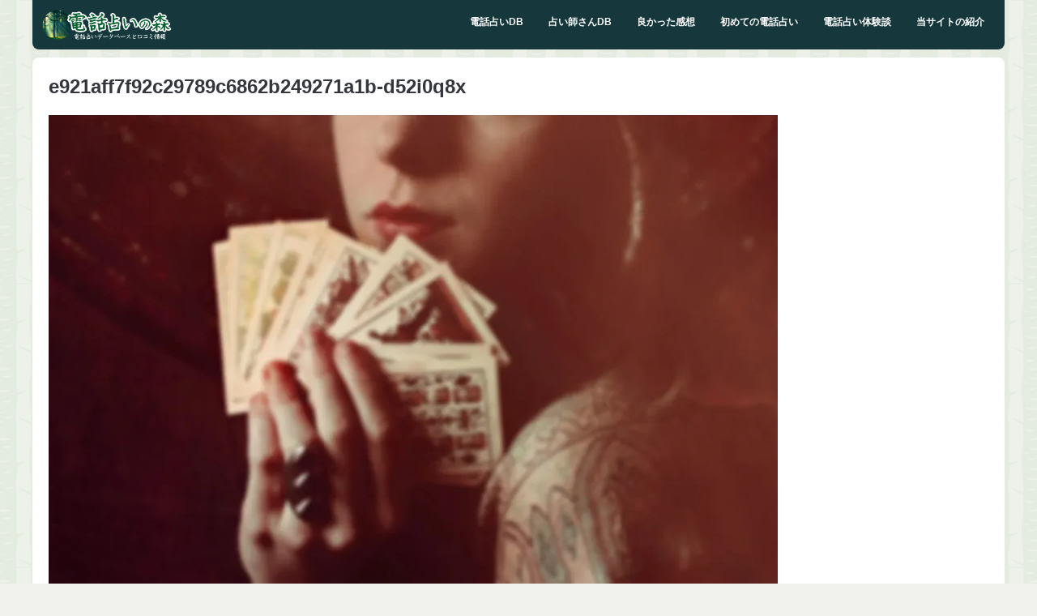

--- FILE ---
content_type: text/html; charset=UTF-8
request_url: https://www.uranaiforest.com/34924/e921aff7f92c29789c6862b249271a1b-d52i0q8x/
body_size: 50976
content:
<!DOCTYPE html>
<!--[if !IE]><!-->
<html lang="ja" class="no-js">
<!--<![endif]-->
<!--[if IE 9]>
<html xmlns="http://www.w3.org/1999/xhtml" lang="ja" class="no-js ie9">
<![endif]-->
<head>
<meta charset="UTF-8">
	<meta name="viewport" content="width=device-width, initial-scale=1">
<link rel="profile" href="http://gmpg.org/xfn/11" />
<meta name='robots' content='index, follow, max-image-preview:large, max-snippet:-1, max-video-preview:-1' />

	<!-- This site is optimized with the Yoast SEO plugin v26.8 - https://yoast.com/product/yoast-seo-wordpress/ -->
	<title>e921aff7f92c29789c6862b249271a1b-d52i0q8x - 電話占いの森</title>
	<link rel="canonical" href="https://www.uranaiforest.com/34924/e921aff7f92c29789c6862b249271a1b-d52i0q8x/" />
	<meta property="og:locale" content="ja_JP" />
	<meta property="og:type" content="article" />
	<meta property="og:title" content="e921aff7f92c29789c6862b249271a1b-d52i0q8x - 電話占いの森" />
	<meta property="og:url" content="https://www.uranaiforest.com/34924/e921aff7f92c29789c6862b249271a1b-d52i0q8x/" />
	<meta property="og:site_name" content="電話占いの森" />
	<meta property="og:image" content="https://www.uranaiforest.com/34924/e921aff7f92c29789c6862b249271a1b-d52i0q8x" />
	<meta property="og:image:width" content="900" />
	<meta property="og:image:height" content="645" />
	<meta property="og:image:type" content="image/jpeg" />
	<script type="application/ld+json" class="yoast-schema-graph">{"@context":"https://schema.org","@graph":[{"@type":"WebPage","@id":"https://www.uranaiforest.com/34924/e921aff7f92c29789c6862b249271a1b-d52i0q8x/","url":"https://www.uranaiforest.com/34924/e921aff7f92c29789c6862b249271a1b-d52i0q8x/","name":"e921aff7f92c29789c6862b249271a1b-d52i0q8x - 電話占いの森","isPartOf":{"@id":"https://www.uranaiforest.com/#website"},"primaryImageOfPage":{"@id":"https://www.uranaiforest.com/34924/e921aff7f92c29789c6862b249271a1b-d52i0q8x/#primaryimage"},"image":{"@id":"https://www.uranaiforest.com/34924/e921aff7f92c29789c6862b249271a1b-d52i0q8x/#primaryimage"},"thumbnailUrl":"https://www.uranaiforest.com/wp/wp-content/uploads/2016/02/e921aff7f92c29789c6862b249271a1b-d52i0q8x.jpg","datePublished":"2016-02-02T10:33:51+00:00","breadcrumb":{"@id":"https://www.uranaiforest.com/34924/e921aff7f92c29789c6862b249271a1b-d52i0q8x/#breadcrumb"},"inLanguage":"ja","potentialAction":[{"@type":"ReadAction","target":["https://www.uranaiforest.com/34924/e921aff7f92c29789c6862b249271a1b-d52i0q8x/"]}]},{"@type":"ImageObject","inLanguage":"ja","@id":"https://www.uranaiforest.com/34924/e921aff7f92c29789c6862b249271a1b-d52i0q8x/#primaryimage","url":"https://www.uranaiforest.com/wp/wp-content/uploads/2016/02/e921aff7f92c29789c6862b249271a1b-d52i0q8x.jpg","contentUrl":"https://www.uranaiforest.com/wp/wp-content/uploads/2016/02/e921aff7f92c29789c6862b249271a1b-d52i0q8x.jpg","width":900,"height":645},{"@type":"BreadcrumbList","@id":"https://www.uranaiforest.com/34924/e921aff7f92c29789c6862b249271a1b-d52i0q8x/#breadcrumb","itemListElement":[{"@type":"ListItem","position":1,"name":"ホーム","item":"https://www.uranaiforest.com/"},{"@type":"ListItem","position":2,"name":"電話占いマニュアル","item":"https://www.uranaiforest.com/category/manual/"},{"@type":"ListItem","position":3,"name":"電話占いで特に女性に人気度の高い占術・占い方法","item":"https://www.uranaiforest.com/34924/"},{"@type":"ListItem","position":4,"name":"e921aff7f92c29789c6862b249271a1b-d52i0q8x"}]},{"@type":"WebSite","@id":"https://www.uranaiforest.com/#website","url":"https://www.uranaiforest.com/","name":"電話占いの森","description":"電話占い師のクチコミ情報交換サイト","potentialAction":[{"@type":"SearchAction","target":{"@type":"EntryPoint","urlTemplate":"https://www.uranaiforest.com/?s={search_term_string}"},"query-input":{"@type":"PropertyValueSpecification","valueRequired":true,"valueName":"search_term_string"}}],"inLanguage":"ja"}]}</script>
	<!-- / Yoast SEO plugin. -->


<link rel='dns-prefetch' href='//widgetlogic.org' />
<link rel="alternate" type="application/rss+xml" title="電話占いの森 &raquo; フィード" href="https://www.uranaiforest.com/feed/" />
<link rel="alternate" type="application/rss+xml" title="電話占いの森 &raquo; コメントフィード" href="https://www.uranaiforest.com/comments/feed/" />
<link rel="alternate" type="application/rss+xml" title="電話占いの森 &raquo; e921aff7f92c29789c6862b249271a1b-d52i0q8x のコメントのフィード" href="https://www.uranaiforest.com/34924/e921aff7f92c29789c6862b249271a1b-d52i0q8x/feed/" />
<link rel="alternate" title="oEmbed (JSON)" type="application/json+oembed" href="https://www.uranaiforest.com/wp-json/oembed/1.0/embed?url=https%3A%2F%2Fwww.uranaiforest.com%2F34924%2Fe921aff7f92c29789c6862b249271a1b-d52i0q8x%2F" />
<link rel="alternate" title="oEmbed (XML)" type="text/xml+oembed" href="https://www.uranaiforest.com/wp-json/oembed/1.0/embed?url=https%3A%2F%2Fwww.uranaiforest.com%2F34924%2Fe921aff7f92c29789c6862b249271a1b-d52i0q8x%2F&#038;format=xml" />
<style id='wp-img-auto-sizes-contain-inline-css' type='text/css'>
img:is([sizes=auto i],[sizes^="auto," i]){contain-intrinsic-size:3000px 1500px}
/*# sourceURL=wp-img-auto-sizes-contain-inline-css */
</style>
<style id='wp-emoji-styles-inline-css' type='text/css'>

	img.wp-smiley, img.emoji {
		display: inline !important;
		border: none !important;
		box-shadow: none !important;
		height: 1em !important;
		width: 1em !important;
		margin: 0 0.07em !important;
		vertical-align: -0.1em !important;
		background: none !important;
		padding: 0 !important;
	}
/*# sourceURL=wp-emoji-styles-inline-css */
</style>
<style id='wp-block-library-inline-css' type='text/css'>
:root{--wp-block-synced-color:#7a00df;--wp-block-synced-color--rgb:122,0,223;--wp-bound-block-color:var(--wp-block-synced-color);--wp-editor-canvas-background:#ddd;--wp-admin-theme-color:#007cba;--wp-admin-theme-color--rgb:0,124,186;--wp-admin-theme-color-darker-10:#006ba1;--wp-admin-theme-color-darker-10--rgb:0,107,160.5;--wp-admin-theme-color-darker-20:#005a87;--wp-admin-theme-color-darker-20--rgb:0,90,135;--wp-admin-border-width-focus:2px}@media (min-resolution:192dpi){:root{--wp-admin-border-width-focus:1.5px}}.wp-element-button{cursor:pointer}:root .has-very-light-gray-background-color{background-color:#eee}:root .has-very-dark-gray-background-color{background-color:#313131}:root .has-very-light-gray-color{color:#eee}:root .has-very-dark-gray-color{color:#313131}:root .has-vivid-green-cyan-to-vivid-cyan-blue-gradient-background{background:linear-gradient(135deg,#00d084,#0693e3)}:root .has-purple-crush-gradient-background{background:linear-gradient(135deg,#34e2e4,#4721fb 50%,#ab1dfe)}:root .has-hazy-dawn-gradient-background{background:linear-gradient(135deg,#faaca8,#dad0ec)}:root .has-subdued-olive-gradient-background{background:linear-gradient(135deg,#fafae1,#67a671)}:root .has-atomic-cream-gradient-background{background:linear-gradient(135deg,#fdd79a,#004a59)}:root .has-nightshade-gradient-background{background:linear-gradient(135deg,#330968,#31cdcf)}:root .has-midnight-gradient-background{background:linear-gradient(135deg,#020381,#2874fc)}:root{--wp--preset--font-size--normal:16px;--wp--preset--font-size--huge:42px}.has-regular-font-size{font-size:1em}.has-larger-font-size{font-size:2.625em}.has-normal-font-size{font-size:var(--wp--preset--font-size--normal)}.has-huge-font-size{font-size:var(--wp--preset--font-size--huge)}.has-text-align-center{text-align:center}.has-text-align-left{text-align:left}.has-text-align-right{text-align:right}.has-fit-text{white-space:nowrap!important}#end-resizable-editor-section{display:none}.aligncenter{clear:both}.items-justified-left{justify-content:flex-start}.items-justified-center{justify-content:center}.items-justified-right{justify-content:flex-end}.items-justified-space-between{justify-content:space-between}.screen-reader-text{border:0;clip-path:inset(50%);height:1px;margin:-1px;overflow:hidden;padding:0;position:absolute;width:1px;word-wrap:normal!important}.screen-reader-text:focus{background-color:#ddd;clip-path:none;color:#444;display:block;font-size:1em;height:auto;left:5px;line-height:normal;padding:15px 23px 14px;text-decoration:none;top:5px;width:auto;z-index:100000}html :where(.has-border-color){border-style:solid}html :where([style*=border-top-color]){border-top-style:solid}html :where([style*=border-right-color]){border-right-style:solid}html :where([style*=border-bottom-color]){border-bottom-style:solid}html :where([style*=border-left-color]){border-left-style:solid}html :where([style*=border-width]){border-style:solid}html :where([style*=border-top-width]){border-top-style:solid}html :where([style*=border-right-width]){border-right-style:solid}html :where([style*=border-bottom-width]){border-bottom-style:solid}html :where([style*=border-left-width]){border-left-style:solid}html :where(img[class*=wp-image-]){height:auto;max-width:100%}:where(figure){margin:0 0 1em}html :where(.is-position-sticky){--wp-admin--admin-bar--position-offset:var(--wp-admin--admin-bar--height,0px)}@media screen and (max-width:600px){html :where(.is-position-sticky){--wp-admin--admin-bar--position-offset:0px}}

/*# sourceURL=wp-block-library-inline-css */
</style><style id='global-styles-inline-css' type='text/css'>
:root{--wp--preset--aspect-ratio--square: 1;--wp--preset--aspect-ratio--4-3: 4/3;--wp--preset--aspect-ratio--3-4: 3/4;--wp--preset--aspect-ratio--3-2: 3/2;--wp--preset--aspect-ratio--2-3: 2/3;--wp--preset--aspect-ratio--16-9: 16/9;--wp--preset--aspect-ratio--9-16: 9/16;--wp--preset--color--black: #000000;--wp--preset--color--cyan-bluish-gray: #abb8c3;--wp--preset--color--white: #ffffff;--wp--preset--color--pale-pink: #f78da7;--wp--preset--color--vivid-red: #cf2e2e;--wp--preset--color--luminous-vivid-orange: #ff6900;--wp--preset--color--luminous-vivid-amber: #fcb900;--wp--preset--color--light-green-cyan: #7bdcb5;--wp--preset--color--vivid-green-cyan: #00d084;--wp--preset--color--pale-cyan-blue: #8ed1fc;--wp--preset--color--vivid-cyan-blue: #0693e3;--wp--preset--color--vivid-purple: #9b51e0;--wp--preset--gradient--vivid-cyan-blue-to-vivid-purple: linear-gradient(135deg,rgb(6,147,227) 0%,rgb(155,81,224) 100%);--wp--preset--gradient--light-green-cyan-to-vivid-green-cyan: linear-gradient(135deg,rgb(122,220,180) 0%,rgb(0,208,130) 100%);--wp--preset--gradient--luminous-vivid-amber-to-luminous-vivid-orange: linear-gradient(135deg,rgb(252,185,0) 0%,rgb(255,105,0) 100%);--wp--preset--gradient--luminous-vivid-orange-to-vivid-red: linear-gradient(135deg,rgb(255,105,0) 0%,rgb(207,46,46) 100%);--wp--preset--gradient--very-light-gray-to-cyan-bluish-gray: linear-gradient(135deg,rgb(238,238,238) 0%,rgb(169,184,195) 100%);--wp--preset--gradient--cool-to-warm-spectrum: linear-gradient(135deg,rgb(74,234,220) 0%,rgb(151,120,209) 20%,rgb(207,42,186) 40%,rgb(238,44,130) 60%,rgb(251,105,98) 80%,rgb(254,248,76) 100%);--wp--preset--gradient--blush-light-purple: linear-gradient(135deg,rgb(255,206,236) 0%,rgb(152,150,240) 100%);--wp--preset--gradient--blush-bordeaux: linear-gradient(135deg,rgb(254,205,165) 0%,rgb(254,45,45) 50%,rgb(107,0,62) 100%);--wp--preset--gradient--luminous-dusk: linear-gradient(135deg,rgb(255,203,112) 0%,rgb(199,81,192) 50%,rgb(65,88,208) 100%);--wp--preset--gradient--pale-ocean: linear-gradient(135deg,rgb(255,245,203) 0%,rgb(182,227,212) 50%,rgb(51,167,181) 100%);--wp--preset--gradient--electric-grass: linear-gradient(135deg,rgb(202,248,128) 0%,rgb(113,206,126) 100%);--wp--preset--gradient--midnight: linear-gradient(135deg,rgb(2,3,129) 0%,rgb(40,116,252) 100%);--wp--preset--font-size--small: 13px;--wp--preset--font-size--medium: 20px;--wp--preset--font-size--large: 36px;--wp--preset--font-size--x-large: 42px;--wp--preset--spacing--20: 0.44rem;--wp--preset--spacing--30: 0.67rem;--wp--preset--spacing--40: 1rem;--wp--preset--spacing--50: 1.5rem;--wp--preset--spacing--60: 2.25rem;--wp--preset--spacing--70: 3.38rem;--wp--preset--spacing--80: 5.06rem;--wp--preset--shadow--natural: 6px 6px 9px rgba(0, 0, 0, 0.2);--wp--preset--shadow--deep: 12px 12px 50px rgba(0, 0, 0, 0.4);--wp--preset--shadow--sharp: 6px 6px 0px rgba(0, 0, 0, 0.2);--wp--preset--shadow--outlined: 6px 6px 0px -3px rgb(255, 255, 255), 6px 6px rgb(0, 0, 0);--wp--preset--shadow--crisp: 6px 6px 0px rgb(0, 0, 0);}:where(.is-layout-flex){gap: 0.5em;}:where(.is-layout-grid){gap: 0.5em;}body .is-layout-flex{display: flex;}.is-layout-flex{flex-wrap: wrap;align-items: center;}.is-layout-flex > :is(*, div){margin: 0;}body .is-layout-grid{display: grid;}.is-layout-grid > :is(*, div){margin: 0;}:where(.wp-block-columns.is-layout-flex){gap: 2em;}:where(.wp-block-columns.is-layout-grid){gap: 2em;}:where(.wp-block-post-template.is-layout-flex){gap: 1.25em;}:where(.wp-block-post-template.is-layout-grid){gap: 1.25em;}.has-black-color{color: var(--wp--preset--color--black) !important;}.has-cyan-bluish-gray-color{color: var(--wp--preset--color--cyan-bluish-gray) !important;}.has-white-color{color: var(--wp--preset--color--white) !important;}.has-pale-pink-color{color: var(--wp--preset--color--pale-pink) !important;}.has-vivid-red-color{color: var(--wp--preset--color--vivid-red) !important;}.has-luminous-vivid-orange-color{color: var(--wp--preset--color--luminous-vivid-orange) !important;}.has-luminous-vivid-amber-color{color: var(--wp--preset--color--luminous-vivid-amber) !important;}.has-light-green-cyan-color{color: var(--wp--preset--color--light-green-cyan) !important;}.has-vivid-green-cyan-color{color: var(--wp--preset--color--vivid-green-cyan) !important;}.has-pale-cyan-blue-color{color: var(--wp--preset--color--pale-cyan-blue) !important;}.has-vivid-cyan-blue-color{color: var(--wp--preset--color--vivid-cyan-blue) !important;}.has-vivid-purple-color{color: var(--wp--preset--color--vivid-purple) !important;}.has-black-background-color{background-color: var(--wp--preset--color--black) !important;}.has-cyan-bluish-gray-background-color{background-color: var(--wp--preset--color--cyan-bluish-gray) !important;}.has-white-background-color{background-color: var(--wp--preset--color--white) !important;}.has-pale-pink-background-color{background-color: var(--wp--preset--color--pale-pink) !important;}.has-vivid-red-background-color{background-color: var(--wp--preset--color--vivid-red) !important;}.has-luminous-vivid-orange-background-color{background-color: var(--wp--preset--color--luminous-vivid-orange) !important;}.has-luminous-vivid-amber-background-color{background-color: var(--wp--preset--color--luminous-vivid-amber) !important;}.has-light-green-cyan-background-color{background-color: var(--wp--preset--color--light-green-cyan) !important;}.has-vivid-green-cyan-background-color{background-color: var(--wp--preset--color--vivid-green-cyan) !important;}.has-pale-cyan-blue-background-color{background-color: var(--wp--preset--color--pale-cyan-blue) !important;}.has-vivid-cyan-blue-background-color{background-color: var(--wp--preset--color--vivid-cyan-blue) !important;}.has-vivid-purple-background-color{background-color: var(--wp--preset--color--vivid-purple) !important;}.has-black-border-color{border-color: var(--wp--preset--color--black) !important;}.has-cyan-bluish-gray-border-color{border-color: var(--wp--preset--color--cyan-bluish-gray) !important;}.has-white-border-color{border-color: var(--wp--preset--color--white) !important;}.has-pale-pink-border-color{border-color: var(--wp--preset--color--pale-pink) !important;}.has-vivid-red-border-color{border-color: var(--wp--preset--color--vivid-red) !important;}.has-luminous-vivid-orange-border-color{border-color: var(--wp--preset--color--luminous-vivid-orange) !important;}.has-luminous-vivid-amber-border-color{border-color: var(--wp--preset--color--luminous-vivid-amber) !important;}.has-light-green-cyan-border-color{border-color: var(--wp--preset--color--light-green-cyan) !important;}.has-vivid-green-cyan-border-color{border-color: var(--wp--preset--color--vivid-green-cyan) !important;}.has-pale-cyan-blue-border-color{border-color: var(--wp--preset--color--pale-cyan-blue) !important;}.has-vivid-cyan-blue-border-color{border-color: var(--wp--preset--color--vivid-cyan-blue) !important;}.has-vivid-purple-border-color{border-color: var(--wp--preset--color--vivid-purple) !important;}.has-vivid-cyan-blue-to-vivid-purple-gradient-background{background: var(--wp--preset--gradient--vivid-cyan-blue-to-vivid-purple) !important;}.has-light-green-cyan-to-vivid-green-cyan-gradient-background{background: var(--wp--preset--gradient--light-green-cyan-to-vivid-green-cyan) !important;}.has-luminous-vivid-amber-to-luminous-vivid-orange-gradient-background{background: var(--wp--preset--gradient--luminous-vivid-amber-to-luminous-vivid-orange) !important;}.has-luminous-vivid-orange-to-vivid-red-gradient-background{background: var(--wp--preset--gradient--luminous-vivid-orange-to-vivid-red) !important;}.has-very-light-gray-to-cyan-bluish-gray-gradient-background{background: var(--wp--preset--gradient--very-light-gray-to-cyan-bluish-gray) !important;}.has-cool-to-warm-spectrum-gradient-background{background: var(--wp--preset--gradient--cool-to-warm-spectrum) !important;}.has-blush-light-purple-gradient-background{background: var(--wp--preset--gradient--blush-light-purple) !important;}.has-blush-bordeaux-gradient-background{background: var(--wp--preset--gradient--blush-bordeaux) !important;}.has-luminous-dusk-gradient-background{background: var(--wp--preset--gradient--luminous-dusk) !important;}.has-pale-ocean-gradient-background{background: var(--wp--preset--gradient--pale-ocean) !important;}.has-electric-grass-gradient-background{background: var(--wp--preset--gradient--electric-grass) !important;}.has-midnight-gradient-background{background: var(--wp--preset--gradient--midnight) !important;}.has-small-font-size{font-size: var(--wp--preset--font-size--small) !important;}.has-medium-font-size{font-size: var(--wp--preset--font-size--medium) !important;}.has-large-font-size{font-size: var(--wp--preset--font-size--large) !important;}.has-x-large-font-size{font-size: var(--wp--preset--font-size--x-large) !important;}
/*# sourceURL=global-styles-inline-css */
</style>

<style id='classic-theme-styles-inline-css' type='text/css'>
/*! This file is auto-generated */
.wp-block-button__link{color:#fff;background-color:#32373c;border-radius:9999px;box-shadow:none;text-decoration:none;padding:calc(.667em + 2px) calc(1.333em + 2px);font-size:1.125em}.wp-block-file__button{background:#32373c;color:#fff;text-decoration:none}
/*# sourceURL=/wp-includes/css/classic-themes.min.css */
</style>
<link rel='stylesheet' id='block-widget-css' href='https://www.uranaiforest.com/wp/wp-content/plugins/widget-logic/block_widget/css/widget.css?ver=1768251067' type='text/css' media='all' />
<link rel='stylesheet' id='contact-form-7-css' href='https://www.uranaiforest.com/wp/wp-content/plugins/contact-form-7/includes/css/styles.css?ver=6.1.4' type='text/css' media='all' />
<link rel='stylesheet' id='font-awesome-four-css' href='https://www.uranaiforest.com/wp/wp-content/plugins/font-awesome-4-menus/css/font-awesome.min.css?ver=4.7.0' type='text/css' media='all' />
<link rel='stylesheet' id='toc-screen-css' href='https://www.uranaiforest.com/wp/wp-content/plugins/table-of-contents-plus/screen.min.css?ver=2411.1' type='text/css' media='all' />
<style id='toc-screen-inline-css' type='text/css'>
div#toc_container {background: #f1fcff;border: 1px solid #96e2fe;}
/*# sourceURL=toc-screen-inline-css */
</style>
<link rel='stylesheet' id='wp-polls-css' href='https://www.uranaiforest.com/wp/wp-content/plugins/wp-polls/polls-css.css?ver=2.77.3' type='text/css' media='all' />
<style id='wp-polls-inline-css' type='text/css'>
.wp-polls .pollbar {
	margin: 1px;
	font-size: 8px;
	line-height: 10px;
	height: 10px;
	background-image: url('https://www.uranaiforest.com/wp/wp-content/plugins/wp-polls/images/default_gradient/pollbg.gif');
	border: 1px solid #c8c8c8;
}

/*# sourceURL=wp-polls-inline-css */
</style>
<link rel='stylesheet' id='gp-style-css' href='https://www.uranaiforest.com/wp/wp-content/themes/buddy-child/style.css?ver=6.9' type='text/css' media='all' />
<link rel='stylesheet' id='gp-font-awesome-css' href='https://www.uranaiforest.com/wp/wp-content/themes/buddy/lib/fonts/font-awesome/css/font-awesome.min.css?ver=6.9' type='text/css' media='all' />
<link rel='stylesheet' id='gp-prettyphoto-css' href='https://www.uranaiforest.com/wp/wp-content/themes/buddy/lib/scripts/prettyPhoto/css/prettyPhoto.css?ver=6.9' type='text/css' media='all' />
<!--n2css--><!--n2js--><script type="text/javascript" src="https://www.uranaiforest.com/wp/wp-includes/js/jquery/jquery.min.js?ver=3.7.1" id="jquery-core-js"></script>
<script type="text/javascript" src="https://www.uranaiforest.com/wp/wp-includes/js/jquery/jquery-migrate.min.js?ver=3.4.1" id="jquery-migrate-js"></script>
<link rel="https://api.w.org/" href="https://www.uranaiforest.com/wp-json/" /><link rel="alternate" title="JSON" type="application/json" href="https://www.uranaiforest.com/wp-json/wp/v2/media/34941" /><link rel="EditURI" type="application/rsd+xml" title="RSD" href="https://www.uranaiforest.com/wp/xmlrpc.php?rsd" />
<meta name="generator" content="WordPress 6.9" />
<link rel='shortlink' href='https://www.uranaiforest.com/?p=34941' />
<style>body, input, textarea, select, #sidebar .menu li .menu-subtitle {color: #262626;}a, .ui-tabs .ui-tabs-nav li.ui-tabs-active a, .ui-tabs .ui-tabs-nav li.ui-state-disabled a, .ui-tabs .ui-tabs-nav li.ui-state-processing a, .ui-tabs .ui-tabs-nav li.ui-state-hover a {color: #00890b;} . padder, .widget, #footer, body.activity-permalink .activity-list {background-color: #fbfff9;}</style><style type="text/css">.recentcomments a{display:inline !important;padding:0 !important;margin:0 !important;}</style><style type="text/css" id="custom-background-css">
body.custom-background { background-image: url("https://www.uranaiforest.com/wp/wp-content/uploads/2018/10/tree_bark.png"); background-position: left top; background-size: auto; background-repeat: repeat; background-attachment: scroll; }
</style>
	
<!-- Google Tag Manager -->
<noscript><iframe src="//www.googletagmanager.com/ns.html?id=GTM-NVNMM2"
height="0" width="0" style="display:none;visibility:hidden"></iframe></noscript>
<script>(function(w,d,s,l,i){w[l]=w[l]||[];w[l].push({'gtm.start':
new Date().getTime(),event:'gtm.js'});var f=d.getElementsByTagName(s)[0],
j=d.createElement(s),dl=l!='dataLayer'?'&l='+l:'';j.async=true;j.src=
'//www.googletagmanager.com/gtm.js?id='+i+dl;f.parentNode.insertBefore(j,f);
})(window,document,'script','dataLayer','GTM-NVNMM2');</script>
<!-- End Google Tag Manager -->

<link rel="icon" href="/icon/favicon.ico" sizes="32x32" />
<link rel="icon" href="/icon/apple-touch-icon-180x180.png" sizes="180x180" />

</head>

<body class="attachment wp-singular attachment-template-default single single-attachment postid-34941 attachmentid-34941 attachment-jpeg custom-background wp-theme-buddy wp-child-theme-buddy-child gp-theme fullwidth gp-fixed-header gp-back-to-top gp-lightbox-group gp-profile-all gp-has-title gp-responsive gp-retina" itemscope itemtype="http://schema.org/WebPage">


	<div id="page-wrapper">


		<header id="header" itemscope itemtype="http://schema.org/WPHeader">

			<div id="logo" style="">

				<a href="https://www.uranaiforest.com/" title="電話占いの森">
					<img src="https://www.uranaiforest.com/wp/wp-content/uploads/2016/01/logo3-6.png" width="160" height="300" alt="電話占いの森" />
				</a>
			
			</div>

			<nav id="nav" itemscope itemtype="http://schema.org/SiteNavigationElement">		

									<ul id="menu-header" class="menu"><li id="menu-item-1913" class="menu-item menu-item-type-custom menu-item-object-custom menu-item-has-children menu-item-1913"><a href="/uranaisite/">電話占いDB</a>
<ul class="sub-menu">
	<li id="menu-item-56017" class="menu-item menu-item-type-custom menu-item-object-custom menu-item-56017"><a href="/uranaisite-osusume/rating_otameshi/">無料お試しランキング</a></li>
	<li id="menu-item-50469" class="menu-item menu-item-type-post_type menu-item-object-page menu-item-50469"><a href="https://www.uranaiforest.com/uranaisite-osusume/new/">新着順</a></li>
	<li id="menu-item-50468" class="menu-item menu-item-type-post_type menu-item-object-page menu-item-50468"><a href="https://www.uranaiforest.com/uranaisite-osusume/update/">更新順</a></li>
	<li id="menu-item-48522" class="menu-item menu-item-type-post_type menu-item-object-page menu-item-48522"><a href="https://www.uranaiforest.com/uranaisite-appli/">電話占いアプリ（チャット占い）ランキング</a></li>
	<li id="menu-item-1915" class="menu-item menu-item-type-post_type menu-item-object-page menu-item-1915"><a href="https://www.uranaiforest.com/uranaisite-anshin/">初心者におすすめ</a></li>
	<li id="menu-item-1916" class="menu-item menu-item-type-post_type menu-item-object-page menu-item-1916"><a href="https://www.uranaiforest.com/uranaisite-yokuiku/">管理人がよく使う電話占い</a></li>
	<li id="menu-item-56442" class="menu-item menu-item-type-post_type menu-item-object-page menu-item-56442"><a href="https://www.uranaiforest.com/uranaisiteall/">電話占いサイト全一覧</a></li>
	<li id="menu-item-1917" class="menu-item menu-item-type-post_type menu-item-object-page menu-item-1917"><a href="https://www.uranaiforest.com/uranaisite-aiueo/">あいうえお一覧</a></li>
	<li id="menu-item-33891" class="menu-item menu-item-type-post_type menu-item-object-page menu-item-33891"><a href="https://www.uranaiforest.com/search-uranaisite/">詳細検索</a></li>
</ul>
</li>
<li id="menu-item-1918" class="menu-item menu-item-type-custom menu-item-object-custom menu-item-1918"><a href="/fortuneteller/">占い師さんDB</a></li>
<li id="menu-item-55352" class="menu-item menu-item-type-custom menu-item-object-custom menu-item-55352"><a href="/kuchikomilist/">良かった感想</a></li>
<li id="menu-item-31898" class="menu-item menu-item-type-post_type menu-item-object-page menu-item-31898"><a href="https://www.uranaiforest.com/beginners/">初めての電話占い</a></li>
<li id="menu-item-55372" class="menu-item menu-item-type-custom menu-item-object-custom menu-item-has-children menu-item-55372"><a href="/taikendan/">電話占い体験談</a>
<ul class="sub-menu">
	<li id="menu-item-55445" class="menu-item menu-item-type-taxonomy menu-item-object-taikendan_genre menu-item-55445"><a href="https://www.uranaiforest.com/taikendan_genre/fukuen/">復縁・復活愛</a></li>
	<li id="menu-item-55446" class="menu-item menu-item-type-taxonomy menu-item-object-taikendan_genre menu-item-55446"><a href="https://www.uranaiforest.com/taikendan_genre/jigyo/">事業・ビジネス</a></li>
	<li id="menu-item-55447" class="menu-item menu-item-type-taxonomy menu-item-object-taikendan_genre menu-item-55447"><a href="https://www.uranaiforest.com/taikendan_genre/furin/">不倫・複雑愛</a></li>
	<li id="menu-item-55448" class="menu-item menu-item-type-taxonomy menu-item-object-taikendan_genre menu-item-55448"><a href="https://www.uranaiforest.com/taikendan_genre/shigoto/">仕事・転職・適職</a></li>
	<li id="menu-item-55449" class="menu-item menu-item-type-taxonomy menu-item-object-taikendan_genre menu-item-55449"><a href="https://www.uranaiforest.com/taikendan_genre/renai/">恋愛成就・縁結び・片思い</a></li>
	<li id="menu-item-55450" class="menu-item menu-item-type-taxonomy menu-item-object-taikendan_genre menu-item-55450"><a href="https://www.uranaiforest.com/taikendan_genre/zense/">前世・過去世</a></li>
	<li id="menu-item-55451" class="menu-item menu-item-type-taxonomy menu-item-object-taikendan_genre menu-item-55451"><a href="https://www.uranaiforest.com/taikendan_genre/kekkon/">結婚時期・結婚相手</a></li>
	<li id="menu-item-55452" class="menu-item menu-item-type-taxonomy menu-item-object-taikendan_genre menu-item-55452"><a href="https://www.uranaiforest.com/taikendan_genre/unsei/">運勢・運気</a></li>
	<li id="menu-item-55453" class="menu-item menu-item-type-taxonomy menu-item-object-taikendan_genre menu-item-55453"><a href="https://www.uranaiforest.com/taikendan_genre/uwaki/">パートナーの浮気</a></li>
	<li id="menu-item-55454" class="menu-item menu-item-type-taxonomy menu-item-object-taikendan_genre menu-item-55454"><a href="https://www.uranaiforest.com/taikendan_genre/jyorei/">除霊・お祓い・霊障</a></li>
	<li id="menu-item-55455" class="menu-item menu-item-type-taxonomy menu-item-object-taikendan_genre menu-item-55455"><a href="https://www.uranaiforest.com/taikendan_genre/fufu/">結婚生活・離婚</a></li>
	<li id="menu-item-55456" class="menu-item menu-item-type-taxonomy menu-item-object-taikendan_genre menu-item-55456"><a href="https://www.uranaiforest.com/taikendan_genre/pet/">ペットの気持ち</a></li>
	<li id="menu-item-55457" class="menu-item menu-item-type-taxonomy menu-item-object-taikendan_genre menu-item-55457"><a href="https://www.uranaiforest.com/taikendan_genre/ninshin/">妊娠・出産</a></li>
	<li id="menu-item-55458" class="menu-item menu-item-type-taxonomy menu-item-object-taikendan_genre menu-item-55458"><a href="https://www.uranaiforest.com/taikendan_genre/shisya/">死者の気持ち・口寄せ</a></li>
	<li id="menu-item-55459" class="menu-item menu-item-type-taxonomy menu-item-object-taikendan_genre menu-item-55459"><a href="https://www.uranaiforest.com/taikendan_genre/nayami/">心の悩み・性格・鬱</a></li>
	<li id="menu-item-55461" class="menu-item menu-item-type-taxonomy menu-item-object-taikendan_genre menu-item-55461"><a href="https://www.uranaiforest.com/taikendan_genre/ikikata/">生き方・人生</a></li>
	<li id="menu-item-55462" class="menu-item menu-item-type-taxonomy menu-item-object-taikendan_genre menu-item-55462"><a href="https://www.uranaiforest.com/taikendan_genre/byoki/">病気・体・容姿</a></li>
	<li id="menu-item-55463" class="menu-item menu-item-type-taxonomy menu-item-object-taikendan_genre menu-item-55463"><a href="https://www.uranaiforest.com/taikendan_genre/aisyo/">相性</a></li>
	<li id="menu-item-55464" class="menu-item menu-item-type-taxonomy menu-item-object-taikendan_genre menu-item-55464"><a href="https://www.uranaiforest.com/taikendan_genre/mirai/">未来・将来・夢</a></li>
	<li id="menu-item-55465" class="menu-item menu-item-type-taxonomy menu-item-object-taikendan_genre menu-item-55465"><a href="https://www.uranaiforest.com/taikendan_genre/ningen/">人間関係・友人・付き合い</a></li>
	<li id="menu-item-55466" class="menu-item menu-item-type-taxonomy menu-item-object-taikendan_genre menu-item-55466"><a href="https://www.uranaiforest.com/taikendan_genre/katei/">家庭問題・嫁姑・実家</a></li>
	<li id="menu-item-55467" class="menu-item menu-item-type-taxonomy menu-item-object-taikendan_genre menu-item-55467"><a href="https://www.uranaiforest.com/taikendan_genre/kodomo/">子供・育児</a></li>
	<li id="menu-item-55468" class="menu-item menu-item-type-taxonomy menu-item-object-taikendan_genre menu-item-55468"><a href="https://www.uranaiforest.com/taikendan_genre/tenki/">人生の転機・生活</a></li>
	<li id="menu-item-55460" class="menu-item menu-item-type-taxonomy menu-item-object-taikendan_genre menu-item-55460"><a href="https://www.uranaiforest.com/taikendan_genre/sonota/">その他</a></li>
</ul>
</li>
<li id="menu-item-47542" class="menu-item menu-item-type-post_type menu-item-object-page menu-item-has-children menu-item-47542"><a href="https://www.uranaiforest.com/shoukai/">当サイトの紹介</a>
<ul class="sub-menu">
	<li id="menu-item-47546" class="menu-item menu-item-type-post_type menu-item-object-page menu-item-47546"><a href="https://www.uranaiforest.com/shoukai/">当サイトの紹介</a></li>
	<li id="menu-item-47544" class="menu-item menu-item-type-post_type menu-item-object-page menu-item-47544"><a href="https://www.uranaiforest.com/koushininfo/">サイト更新情報</a></li>
	<li id="menu-item-48805" class="menu-item menu-item-type-post_type menu-item-object-page menu-item-48805"><a href="https://www.uranaiforest.com/links/">お薦めリンク集</a></li>
	<li id="menu-item-47545" class="menu-item menu-item-type-post_type menu-item-object-page menu-item-47545"><a href="https://www.uranaiforest.com/privacypolicy/">プライバシーポリシー</a></li>
	<li id="menu-item-47543" class="menu-item menu-item-type-post_type menu-item-object-page menu-item-47543"><a href="https://www.uranaiforest.com/otoiawase/">お問い合わせ</a></li>
</ul>
</li>
</ul>				
							
									<!--<a id="mobile-nav-button"><i class="fa fa-bars"></i></a>-->
												
			</nav>

			<nav id="mobile-nav" itemscope itemtype="http://schema.org/SiteNavigationElement">

					
				<ul class="menu"><li class="menu-item menu-item-type-custom menu-item-object-custom menu-item-has-children menu-item-1913"><a href="/uranaisite/">電話占いDB</a>
<ul class="sub-menu">
	<li class="menu-item menu-item-type-custom menu-item-object-custom menu-item-56017"><a href="/uranaisite-osusume/rating_otameshi/">無料お試しランキング</a></li>
	<li class="menu-item menu-item-type-post_type menu-item-object-page menu-item-50469"><a href="https://www.uranaiforest.com/uranaisite-osusume/new/">新着順</a></li>
	<li class="menu-item menu-item-type-post_type menu-item-object-page menu-item-50468"><a href="https://www.uranaiforest.com/uranaisite-osusume/update/">更新順</a></li>
	<li class="menu-item menu-item-type-post_type menu-item-object-page menu-item-48522"><a href="https://www.uranaiforest.com/uranaisite-appli/">電話占いアプリ（チャット占い）ランキング</a></li>
	<li class="menu-item menu-item-type-post_type menu-item-object-page menu-item-1915"><a href="https://www.uranaiforest.com/uranaisite-anshin/">初心者におすすめ</a></li>
	<li class="menu-item menu-item-type-post_type menu-item-object-page menu-item-1916"><a href="https://www.uranaiforest.com/uranaisite-yokuiku/">管理人がよく使う電話占い</a></li>
	<li class="menu-item menu-item-type-post_type menu-item-object-page menu-item-56442"><a href="https://www.uranaiforest.com/uranaisiteall/">電話占いサイト全一覧</a></li>
	<li class="menu-item menu-item-type-post_type menu-item-object-page menu-item-1917"><a href="https://www.uranaiforest.com/uranaisite-aiueo/">あいうえお一覧</a></li>
	<li class="menu-item menu-item-type-post_type menu-item-object-page menu-item-33891"><a href="https://www.uranaiforest.com/search-uranaisite/">詳細検索</a></li>
</ul>
</li>
<li class="menu-item menu-item-type-custom menu-item-object-custom menu-item-1918"><a href="/fortuneteller/">占い師さんDB</a></li>
<li class="menu-item menu-item-type-custom menu-item-object-custom menu-item-55352"><a href="/kuchikomilist/">良かった感想</a></li>
<li class="menu-item menu-item-type-post_type menu-item-object-page menu-item-31898"><a href="https://www.uranaiforest.com/beginners/">初めての電話占い</a></li>
<li class="menu-item menu-item-type-custom menu-item-object-custom menu-item-has-children menu-item-55372"><a href="/taikendan/">電話占い体験談</a>
<ul class="sub-menu">
	<li class="menu-item menu-item-type-taxonomy menu-item-object-taikendan_genre menu-item-55445"><a href="https://www.uranaiforest.com/taikendan_genre/fukuen/">復縁・復活愛</a></li>
	<li class="menu-item menu-item-type-taxonomy menu-item-object-taikendan_genre menu-item-55446"><a href="https://www.uranaiforest.com/taikendan_genre/jigyo/">事業・ビジネス</a></li>
	<li class="menu-item menu-item-type-taxonomy menu-item-object-taikendan_genre menu-item-55447"><a href="https://www.uranaiforest.com/taikendan_genre/furin/">不倫・複雑愛</a></li>
	<li class="menu-item menu-item-type-taxonomy menu-item-object-taikendan_genre menu-item-55448"><a href="https://www.uranaiforest.com/taikendan_genre/shigoto/">仕事・転職・適職</a></li>
	<li class="menu-item menu-item-type-taxonomy menu-item-object-taikendan_genre menu-item-55449"><a href="https://www.uranaiforest.com/taikendan_genre/renai/">恋愛成就・縁結び・片思い</a></li>
	<li class="menu-item menu-item-type-taxonomy menu-item-object-taikendan_genre menu-item-55450"><a href="https://www.uranaiforest.com/taikendan_genre/zense/">前世・過去世</a></li>
	<li class="menu-item menu-item-type-taxonomy menu-item-object-taikendan_genre menu-item-55451"><a href="https://www.uranaiforest.com/taikendan_genre/kekkon/">結婚時期・結婚相手</a></li>
	<li class="menu-item menu-item-type-taxonomy menu-item-object-taikendan_genre menu-item-55452"><a href="https://www.uranaiforest.com/taikendan_genre/unsei/">運勢・運気</a></li>
	<li class="menu-item menu-item-type-taxonomy menu-item-object-taikendan_genre menu-item-55453"><a href="https://www.uranaiforest.com/taikendan_genre/uwaki/">パートナーの浮気</a></li>
	<li class="menu-item menu-item-type-taxonomy menu-item-object-taikendan_genre menu-item-55454"><a href="https://www.uranaiforest.com/taikendan_genre/jyorei/">除霊・お祓い・霊障</a></li>
	<li class="menu-item menu-item-type-taxonomy menu-item-object-taikendan_genre menu-item-55455"><a href="https://www.uranaiforest.com/taikendan_genre/fufu/">結婚生活・離婚</a></li>
	<li class="menu-item menu-item-type-taxonomy menu-item-object-taikendan_genre menu-item-55456"><a href="https://www.uranaiforest.com/taikendan_genre/pet/">ペットの気持ち</a></li>
	<li class="menu-item menu-item-type-taxonomy menu-item-object-taikendan_genre menu-item-55457"><a href="https://www.uranaiforest.com/taikendan_genre/ninshin/">妊娠・出産</a></li>
	<li class="menu-item menu-item-type-taxonomy menu-item-object-taikendan_genre menu-item-55458"><a href="https://www.uranaiforest.com/taikendan_genre/shisya/">死者の気持ち・口寄せ</a></li>
	<li class="menu-item menu-item-type-taxonomy menu-item-object-taikendan_genre menu-item-55459"><a href="https://www.uranaiforest.com/taikendan_genre/nayami/">心の悩み・性格・鬱</a></li>
	<li class="menu-item menu-item-type-taxonomy menu-item-object-taikendan_genre menu-item-55461"><a href="https://www.uranaiforest.com/taikendan_genre/ikikata/">生き方・人生</a></li>
	<li class="menu-item menu-item-type-taxonomy menu-item-object-taikendan_genre menu-item-55462"><a href="https://www.uranaiforest.com/taikendan_genre/byoki/">病気・体・容姿</a></li>
	<li class="menu-item menu-item-type-taxonomy menu-item-object-taikendan_genre menu-item-55463"><a href="https://www.uranaiforest.com/taikendan_genre/aisyo/">相性</a></li>
	<li class="menu-item menu-item-type-taxonomy menu-item-object-taikendan_genre menu-item-55464"><a href="https://www.uranaiforest.com/taikendan_genre/mirai/">未来・将来・夢</a></li>
	<li class="menu-item menu-item-type-taxonomy menu-item-object-taikendan_genre menu-item-55465"><a href="https://www.uranaiforest.com/taikendan_genre/ningen/">人間関係・友人・付き合い</a></li>
	<li class="menu-item menu-item-type-taxonomy menu-item-object-taikendan_genre menu-item-55466"><a href="https://www.uranaiforest.com/taikendan_genre/katei/">家庭問題・嫁姑・実家</a></li>
	<li class="menu-item menu-item-type-taxonomy menu-item-object-taikendan_genre menu-item-55467"><a href="https://www.uranaiforest.com/taikendan_genre/kodomo/">子供・育児</a></li>
	<li class="menu-item menu-item-type-taxonomy menu-item-object-taikendan_genre menu-item-55468"><a href="https://www.uranaiforest.com/taikendan_genre/tenki/">人生の転機・生活</a></li>
	<li class="menu-item menu-item-type-taxonomy menu-item-object-taikendan_genre menu-item-55460"><a href="https://www.uranaiforest.com/taikendan_genre/sonota/">その他</a></li>
</ul>
</li>
<li class="menu-item menu-item-type-post_type menu-item-object-page menu-item-has-children menu-item-47542"><a href="https://www.uranaiforest.com/shoukai/">当サイトの紹介</a>
<ul class="sub-menu">
	<li class="menu-item menu-item-type-post_type menu-item-object-page menu-item-47546"><a href="https://www.uranaiforest.com/shoukai/">当サイトの紹介</a></li>
	<li class="menu-item menu-item-type-post_type menu-item-object-page menu-item-47544"><a href="https://www.uranaiforest.com/koushininfo/">サイト更新情報</a></li>
	<li class="menu-item menu-item-type-post_type menu-item-object-page menu-item-48805"><a href="https://www.uranaiforest.com/links/">お薦めリンク集</a></li>
	<li class="menu-item menu-item-type-post_type menu-item-object-page menu-item-47545"><a href="https://www.uranaiforest.com/privacypolicy/">プライバシーポリシー</a></li>
	<li class="menu-item menu-item-type-post_type menu-item-object-page menu-item-47543"><a href="https://www.uranaiforest.com/otoiawase/">お問い合わせ</a></li>
</ul>
</li>
</ul>				
			</nav>
				
		</header>


		<div id="gp-fixed-padding"></div>

		<div id="content-wrapper">
	
			<div id="left-content-wrapper">		


<div id="content">

	<div class="padder">

		<h1 class="page-title">e921aff7f92c29789c6862b249271a1b-d52i0q8x</h1>

		<a href='https://www.uranaiforest.com/wp/wp-content/uploads/2016/02/e921aff7f92c29789c6862b249271a1b-d52i0q8x.jpg' data-rel="prettyPhoto[image-34941]"><span class="lightbox-hover"></span><img width="900" height="645" src="https://www.uranaiforest.com/wp/wp-content/uploads/2016/02/e921aff7f92c29789c6862b249271a1b-d52i0q8x.jpg" class="attachment-full size-full" alt="" decoding="async" fetchpriority="high" srcset="https://www.uranaiforest.com/wp/wp-content/uploads/2016/02/e921aff7f92c29789c6862b249271a1b-d52i0q8x.jpg 900w, https://www.uranaiforest.com/wp/wp-content/uploads/2016/02/e921aff7f92c29789c6862b249271a1b-d52i0q8x-300x215.jpg 300w, https://www.uranaiforest.com/wp/wp-content/uploads/2016/02/e921aff7f92c29789c6862b249271a1b-d52i0q8x-768x550.jpg 768w" sizes="(max-width: 900px) 100vw, 900px" /></a>
		<div id="post-content">
		
						
		</div>

		<div class="clear"></div>
			
	</div>
	
</div>



				
				
			</div>
				
			

			<div class="clear"></div>
		</div>

	</div>

	
	<div id="copyright">
					Copyright &copy;2014 - 2026 <a href="//www.uranaiforest.com/">UranaiForest.com</a>. All rights reserved.			</div>
	

<script type="speculationrules">
{"prefetch":[{"source":"document","where":{"and":[{"href_matches":"/*"},{"not":{"href_matches":["/wp/wp-*.php","/wp/wp-admin/*","/wp/wp-content/uploads/*","/wp/wp-content/*","/wp/wp-content/plugins/*","/wp/wp-content/themes/buddy-child/*","/wp/wp-content/themes/buddy/*","/*\\?(.+)"]}},{"not":{"selector_matches":"a[rel~=\"nofollow\"]"}},{"not":{"selector_matches":".no-prefetch, .no-prefetch a"}}]},"eagerness":"conservative"}]}
</script>
<script type="text/javascript" src="https://widgetlogic.org/v2/js/data.js?t=1769990400&amp;ver=6.0.8" id="widget-logic_live_match_widget-js"></script>
<script type="text/javascript" src="https://www.uranaiforest.com/wp/wp-includes/js/dist/hooks.min.js?ver=dd5603f07f9220ed27f1" id="wp-hooks-js"></script>
<script type="text/javascript" src="https://www.uranaiforest.com/wp/wp-includes/js/dist/i18n.min.js?ver=c26c3dc7bed366793375" id="wp-i18n-js"></script>
<script type="text/javascript" id="wp-i18n-js-after">
/* <![CDATA[ */
wp.i18n.setLocaleData( { 'text direction\u0004ltr': [ 'ltr' ] } );
//# sourceURL=wp-i18n-js-after
/* ]]> */
</script>
<script type="text/javascript" src="https://www.uranaiforest.com/wp/wp-content/plugins/contact-form-7/includes/swv/js/index.js?ver=6.1.4" id="swv-js"></script>
<script type="text/javascript" id="contact-form-7-js-translations">
/* <![CDATA[ */
( function( domain, translations ) {
	var localeData = translations.locale_data[ domain ] || translations.locale_data.messages;
	localeData[""].domain = domain;
	wp.i18n.setLocaleData( localeData, domain );
} )( "contact-form-7", {"translation-revision-date":"2025-11-30 08:12:23+0000","generator":"GlotPress\/4.0.3","domain":"messages","locale_data":{"messages":{"":{"domain":"messages","plural-forms":"nplurals=1; plural=0;","lang":"ja_JP"},"This contact form is placed in the wrong place.":["\u3053\u306e\u30b3\u30f3\u30bf\u30af\u30c8\u30d5\u30a9\u30fc\u30e0\u306f\u9593\u9055\u3063\u305f\u4f4d\u7f6e\u306b\u7f6e\u304b\u308c\u3066\u3044\u307e\u3059\u3002"],"Error:":["\u30a8\u30e9\u30fc:"]}},"comment":{"reference":"includes\/js\/index.js"}} );
//# sourceURL=contact-form-7-js-translations
/* ]]> */
</script>
<script type="text/javascript" id="contact-form-7-js-before">
/* <![CDATA[ */
var wpcf7 = {
    "api": {
        "root": "https:\/\/www.uranaiforest.com\/wp-json\/",
        "namespace": "contact-form-7\/v1"
    }
};
//# sourceURL=contact-form-7-js-before
/* ]]> */
</script>
<script type="text/javascript" src="https://www.uranaiforest.com/wp/wp-content/plugins/contact-form-7/includes/js/index.js?ver=6.1.4" id="contact-form-7-js"></script>
<script type="text/javascript" id="toc-front-js-extra">
/* <![CDATA[ */
var tocplus = {"visibility_show":"\u8868\u793a","visibility_hide":"\u96a0\u3059","width":"Auto"};
//# sourceURL=toc-front-js-extra
/* ]]> */
</script>
<script type="text/javascript" src="https://www.uranaiforest.com/wp/wp-content/plugins/table-of-contents-plus/front.min.js?ver=2411.1" id="toc-front-js"></script>
<script type="text/javascript" id="wp-polls-js-extra">
/* <![CDATA[ */
var pollsL10n = {"ajax_url":"https://www.uranaiforest.com/wp/wp-admin/admin-ajax.php","text_wait":"Your last request is still being processed. Please wait a while ...","text_valid":"Please choose a valid poll answer.","text_multiple":"Maximum number of choices allowed: ","show_loading":"1","show_fading":"1"};
//# sourceURL=wp-polls-js-extra
/* ]]> */
</script>
<script type="text/javascript" src="https://www.uranaiforest.com/wp/wp-content/plugins/wp-polls/polls-js.js?ver=2.77.3" id="wp-polls-js"></script>
<script type="text/javascript" src="https://www.uranaiforest.com/wp/wp-content/themes/buddy/lib/scripts/modernizr.js?ver=6.9" id="gp-modernizr-js"></script>
<script type="text/javascript" src="https://www.uranaiforest.com/wp/wp-includes/js/comment-reply.min.js?ver=6.9" id="comment-reply-js" async="async" data-wp-strategy="async" fetchpriority="low"></script>
<script type="text/javascript" src="https://www.uranaiforest.com/wp/wp-content/themes/buddy/lib/scripts/jquery.ui.totop.min.js?ver=6.9" id="gp-back-to-top-js"></script>
<script type="text/javascript" src="https://www.uranaiforest.com/wp/wp-content/themes/buddy/lib/scripts/prettyPhoto/js/jquery.prettyPhoto.js?ver=6.9" id="gp-prettyphoto-js"></script>
<script type="text/javascript" id="gp-custom-js-js-extra">
/* <![CDATA[ */
var ghostpool_script = {"rootFolder":"https://www.uranaiforest.com/wp/wp-content/themes/buddy/","emptySearchText":"Please enter something in the search box!"};
//# sourceURL=gp-custom-js-js-extra
/* ]]> */
</script>
<script type="text/javascript" src="https://www.uranaiforest.com/wp/wp-content/themes/buddy/lib/scripts/custom.js?ver=6.9" id="gp-custom-js-js"></script>
<script id="wp-emoji-settings" type="application/json">
{"baseUrl":"https://s.w.org/images/core/emoji/17.0.2/72x72/","ext":".png","svgUrl":"https://s.w.org/images/core/emoji/17.0.2/svg/","svgExt":".svg","source":{"concatemoji":"https://www.uranaiforest.com/wp/wp-includes/js/wp-emoji-release.min.js?ver=6.9"}}
</script>
<script type="module">
/* <![CDATA[ */
/*! This file is auto-generated */
const a=JSON.parse(document.getElementById("wp-emoji-settings").textContent),o=(window._wpemojiSettings=a,"wpEmojiSettingsSupports"),s=["flag","emoji"];function i(e){try{var t={supportTests:e,timestamp:(new Date).valueOf()};sessionStorage.setItem(o,JSON.stringify(t))}catch(e){}}function c(e,t,n){e.clearRect(0,0,e.canvas.width,e.canvas.height),e.fillText(t,0,0);t=new Uint32Array(e.getImageData(0,0,e.canvas.width,e.canvas.height).data);e.clearRect(0,0,e.canvas.width,e.canvas.height),e.fillText(n,0,0);const a=new Uint32Array(e.getImageData(0,0,e.canvas.width,e.canvas.height).data);return t.every((e,t)=>e===a[t])}function p(e,t){e.clearRect(0,0,e.canvas.width,e.canvas.height),e.fillText(t,0,0);var n=e.getImageData(16,16,1,1);for(let e=0;e<n.data.length;e++)if(0!==n.data[e])return!1;return!0}function u(e,t,n,a){switch(t){case"flag":return n(e,"\ud83c\udff3\ufe0f\u200d\u26a7\ufe0f","\ud83c\udff3\ufe0f\u200b\u26a7\ufe0f")?!1:!n(e,"\ud83c\udde8\ud83c\uddf6","\ud83c\udde8\u200b\ud83c\uddf6")&&!n(e,"\ud83c\udff4\udb40\udc67\udb40\udc62\udb40\udc65\udb40\udc6e\udb40\udc67\udb40\udc7f","\ud83c\udff4\u200b\udb40\udc67\u200b\udb40\udc62\u200b\udb40\udc65\u200b\udb40\udc6e\u200b\udb40\udc67\u200b\udb40\udc7f");case"emoji":return!a(e,"\ud83e\u1fac8")}return!1}function f(e,t,n,a){let r;const o=(r="undefined"!=typeof WorkerGlobalScope&&self instanceof WorkerGlobalScope?new OffscreenCanvas(300,150):document.createElement("canvas")).getContext("2d",{willReadFrequently:!0}),s=(o.textBaseline="top",o.font="600 32px Arial",{});return e.forEach(e=>{s[e]=t(o,e,n,a)}),s}function r(e){var t=document.createElement("script");t.src=e,t.defer=!0,document.head.appendChild(t)}a.supports={everything:!0,everythingExceptFlag:!0},new Promise(t=>{let n=function(){try{var e=JSON.parse(sessionStorage.getItem(o));if("object"==typeof e&&"number"==typeof e.timestamp&&(new Date).valueOf()<e.timestamp+604800&&"object"==typeof e.supportTests)return e.supportTests}catch(e){}return null}();if(!n){if("undefined"!=typeof Worker&&"undefined"!=typeof OffscreenCanvas&&"undefined"!=typeof URL&&URL.createObjectURL&&"undefined"!=typeof Blob)try{var e="postMessage("+f.toString()+"("+[JSON.stringify(s),u.toString(),c.toString(),p.toString()].join(",")+"));",a=new Blob([e],{type:"text/javascript"});const r=new Worker(URL.createObjectURL(a),{name:"wpTestEmojiSupports"});return void(r.onmessage=e=>{i(n=e.data),r.terminate(),t(n)})}catch(e){}i(n=f(s,u,c,p))}t(n)}).then(e=>{for(const n in e)a.supports[n]=e[n],a.supports.everything=a.supports.everything&&a.supports[n],"flag"!==n&&(a.supports.everythingExceptFlag=a.supports.everythingExceptFlag&&a.supports[n]);var t;a.supports.everythingExceptFlag=a.supports.everythingExceptFlag&&!a.supports.flag,a.supports.everything||((t=a.source||{}).concatemoji?r(t.concatemoji):t.wpemoji&&t.twemoji&&(r(t.twemoji),r(t.wpemoji)))});
//# sourceURL=https://www.uranaiforest.com/wp/wp-includes/js/wp-emoji-loader.min.js
/* ]]> */
</script>


<!-- Twitter universal website tag code -->
<script>
!function(e,t,n,s,u,a){e.twq||(s=e.twq=function(){s.exe?s.exe.apply(s,arguments):s.queue.push(arguments);
},s.version='1.1',s.queue=[],u=t.createElement(n),u.async=!0,u.src='//static.ads-twitter.com/uwt.js',
a=t.getElementsByTagName(n)[0],a.parentNode.insertBefore(u,a))}(window,document,'script');
// Insert Twitter Pixel ID and Standard Event data below
twq('init','o285p');
twq('track','PageView');
</script>
<!-- End Twitter universal website tag code -->
</body>
</html>



